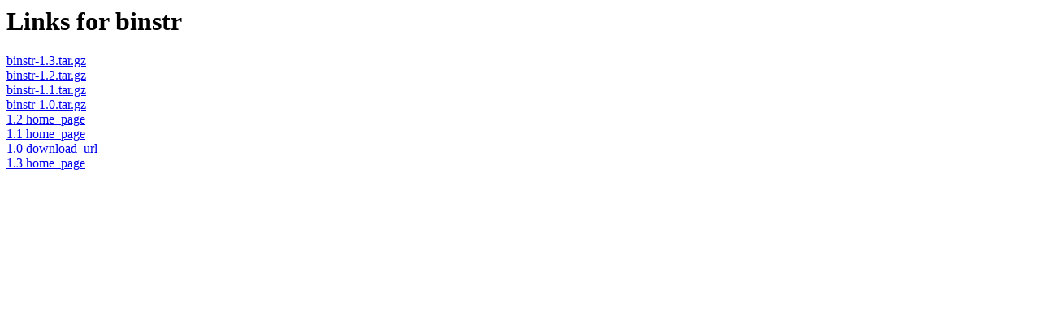

--- FILE ---
content_type: text/html; charset=UTF-8
request_url: https://download.zope.dev/simple/binstr/
body_size: 934
content:
<html><head><title>Links for binstr</title></head><body><h1>Links for binstr</h1><a href="../../packages/source/b/binstr/binstr-1.3.tar.gz#md5=95738dec8b0b568be5ce2d3239860bbf">binstr-1.3.tar.gz</a><br/>
<a href="../../packages/source/b/binstr/binstr-1.2.tar.gz#md5=e7efd56820cc1c332576ec41278aa446">binstr-1.2.tar.gz</a><br/>
<a href="../../packages/source/b/binstr/binstr-1.1.tar.gz#md5=99ce87dedb77e832bf9a47a71d313c64">binstr-1.1.tar.gz</a><br/>
<a href="../../packages/source/b/binstr/binstr-1.0.tar.gz#md5=92bcee89b57edf0c5b28fe51836a9874">binstr-1.0.tar.gz</a><br/>
<a href="https://github.com/DavidMcEwan/binstr" rel="homepage">1.2 home_page</a><br/>
<a href="https://github.com/DavidMcEwan/binstr" rel="homepage">1.1 home_page</a><br/>
<a href="https://github.com/DavidMcEwan/binstr" rel="download">1.0 download_url</a><br/>
<a href="https://github.com/DavidMcEwan/binstr" rel="homepage">1.3 home_page</a><br/>
</body></html>